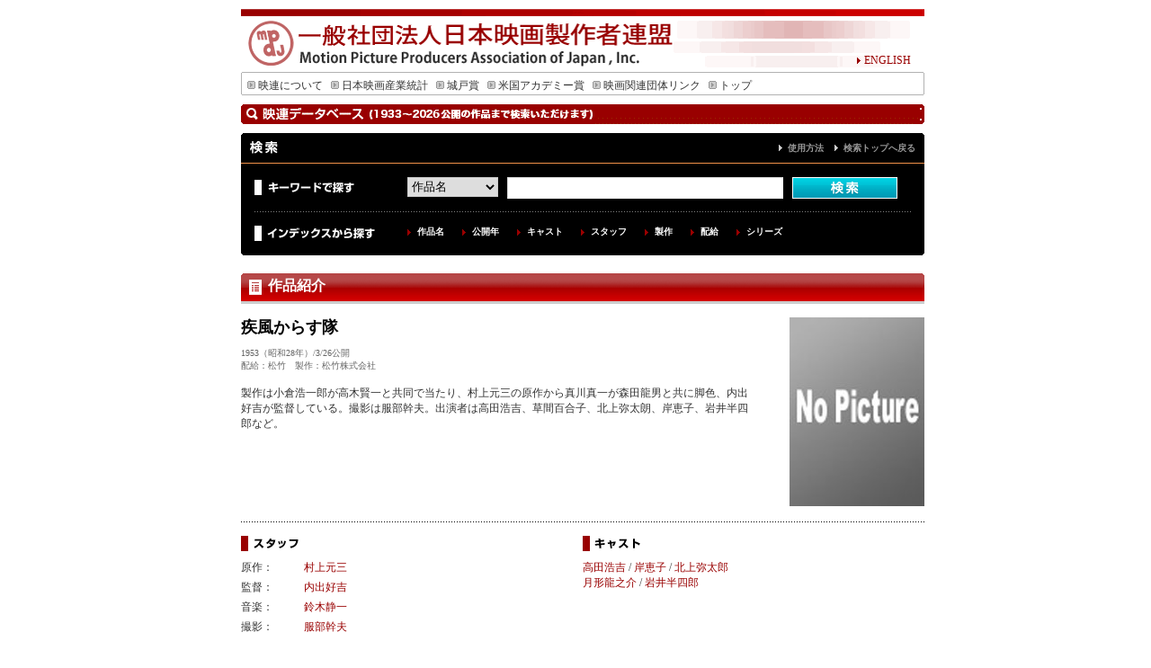

--- FILE ---
content_type: text/html; charset=UTF-8
request_url: http://db.eiren.org/contents/01050271601.html
body_size: 9668
content:
<!DOCTYPE html PUBLIC "-//W3C//DTD XHTML 1.0 Transitional//EN" "http://www.w3.org/TR/xhtml1/DTD/xhtml1-transitional.dtd">
<html xmlns="http://www.w3.org/1999/xhtml">
<head>
<meta http-equiv="Content-Type" content="text/html; charset=utf-8" />
<meta name="keywords" content="motion,picture,producers,association,of,japan,映連,社団法人,映画,日本映画,シナリオ,アカデミー,城戸賞,日本映画製作者連盟">
<meta name="description" content="疾風からす隊、（1953年公開）、製作は小倉浩一郎が高木賢一と共同で当たり、村上元三の原作から真川真一が森田龍男と共に脚色、内出好吉が監督している。撮影は服部幹夫。出演者は高田浩吉、草間百合子、北上弥太朗、岸恵子、岩井半四郎など。">
<script type="text/javascript" src="/js/font2.js"></script>
<script type="text/javascript" src="/js/script.js"></script>

<link href="/css/import.css" rel="stylesheet" type="text/css" />
<title>疾風からす隊｜一般社団法人日本映画製作者連盟</title>
</head>

<body oncontextmenu="return false">
<a name="top" id="top"></a>
<div id="wrapper">
<div id="header">
<div id="english" class="j12"><a href="http://www.eiren.org/aboutus_e/index.html"><img src="/img/arrow_r.gif" width="9" height="9" border="0" />ENGLISH</a> </div>
</div>
<div id="menu" class="j12">
<ul>
<li><a href="http://www.eiren.org/aboutus/index.html"><img src="/img/menu_arrow.gif" width="9" height="10" hspace="3" border="0" />映連について</a></li>
<li><a href="http://www.eiren.org/toukei/index.html"><img src="/img/menu_arrow.gif" width="9" height="10" hspace="3" border="0" />日本映画産業統計</a></li>
<li><a href="http://www.eiren.org/kido/index.html"><img src="/img/menu_arrow.gif" width="9" height="10" hspace="3" border="0" />城戸賞</a></li>
<li><a href="http://www.eiren.org/academy/index.html"><img src="/img/menu_arrow.gif" width="9" height="10" hspace="3" border="0" />米国アカデミー賞</a></li>
<li><a href="http://www.eiren.org/links/index.html"><img src="/img/menu_arrow.gif" width="9" height="10" hspace="3" border="0" />映画関連団体リンク</a></li>
<li><a href="http://www.eiren.org/"><img src="/img/menu_arrow.gif" width="9" height="10" hspace="3" border="0" />トップ</a></li>
</ul>
</div>
<div id="srhcont" class="j12">

<h1 class="search">作品検索</h1>



<div class="search">
	<div class="titlebox">
	<h2>検索</h2>
	<p><a href="/use.html">使用方法</a>　<a href="/index.html">検索トップへ戻る</a></p>
	</div>
	
	<div class="searchbox">
	
	<div class="keysearch">
	<div class="keyword">キーワードで探す</div>
	<div class="searcharea">
<form action="/cgi-bin/keywords.cgi" method="GET">
<select name="select" id="select">
<option value="1">作品名</option>
<option value="2">キャスト</option>
<option value="3">スタッフ</option>
<option value="4">解説とストーリー</option>
<option value="5">製作</option>
<option value="6">配給</option>
<option value="0">すべて</option>

</select>
<input name="search_key" value="" size="50" type="text" id="search" />
<input type="image" src="/search_img/search_b.gif" alt="検索" name="search" id="submit" value="検索"></a>
</form>
	</div>
	</div>

	<div class="idxsearch">
	<div class="indext">インデックスから探す</div>
	<div class="indlist">
	<ul>
	<li><a href="/index_contents.html" title="作品名を50音順で検索できます">作品名</a></li>
	<li><a href="/index_year.html" title="公開年から検索できます">公開年</a></li>
	<li><a href="/cast1/list1.html" title="50音順でキャスト名を検索できます">キャスト</a></li>
	<li><a href="/staff1/list1.html" title="原案・原作・監督・脚本・音楽・撮影・照明・美術・録音・編集から50音順で検索できます">スタッフ</a></li>
	<li><a href="/production1/list1.html" title="製作別に検索できます">製作</a></li>
	<li><a href="/distributor1/list1.html" title="配給会社別に検索できます">配給</a></li>
	<li><a href="/index_series.html" title="シリーズ名から検索できます">シリーズ</a></li>
	</ul>
	</div>
	</div>
	
	</div>

</div><div class="boxbtm"><img src="/search_img/box_btm.gif" width="760" height="8" alt="" /></div>

<h2 class="st">作品紹介</h2>

<div class="movint">


<div class="detail">
<div class="databox">
<h2>疾風からす隊</h2>
<div class="engst"></div>
<p class="movdata">1953（昭和28年）/3/26公開　　　　　<br />
配給：松竹　製作：松竹株式会社</p>
<p class="padbtm20">製作は小倉浩一郎が高木賢一と共同で当たり、村上元三の原作から真川真一が森田龍男と共に脚色、内出好吉が監督している。撮影は服部幹夫。出演者は高田浩吉、草間百合子、北上弥太朗、岸恵子、岩井半四郎など。</p>
<p class="otherinfo"></p>
</div>
<div class="imgbox"><img src="/poster_large/B00000000000.jpg" border="0" alt="NO IMAGE">
<div class="cp2"></div>
</div>
</div>

<div class="detail">
<div class="namebox1">
<h3 class="staff">スタッフ</h3>

<div class="staffbox">
<div class="lftbox">原作：</div><div class="rgtbox"><a href="/cgi-bin/keywords.cgi?select=3_0&search_key=%e6%9d%91%e4%b8%8a%e5%85%83%e4%b8%89">村上元三</a></div>
</div>
<div class="staffbox">
<div class="lftbox">監督：</div><div class="rgtbox"><a href="/cgi-bin/keywords.cgi?select=3_0&search_key=%e5%86%85%e5%87%ba%e5%a5%bd%e5%90%89">内出好吉</a></div>
</div>

<div class="staffbox">
<div class="lftbox">音楽：</div><div class="rgtbox"><a href="/cgi-bin/keywords.cgi?select=3_0&search_key=%e9%88%b4%e6%9c%a8%e9%9d%99%e4%b8%80">鈴木静一</a></div>
</div>
<div class="staffbox">
<div class="lftbox">撮影：</div><div class="rgtbox"><a href="/cgi-bin/keywords.cgi?select=3_0&search_key=%e6%9c%8d%e9%83%a8%e5%b9%b9%e5%a4%ab">服部幹夫</a></div>
</div>




</div>

<div class="namebox2">
<h3 class="cast">キャスト</h3>
<a href="/cgi-bin/keywords.cgi?select=2_0&search_key=%e9%ab%98%e7%94%b0%e6%b5%a9%e5%90%89">高田浩吉</a> / <a href="/cgi-bin/keywords.cgi?select=2_0&search_key=%e5%b2%b8%e6%81%b5%e5%ad%90">岸恵子</a> / <a href="/cgi-bin/keywords.cgi?select=2_0&search_key=%e5%8c%97%e4%b8%8a%e5%bc%a5%e5%a4%aa%e9%83%8e">北上弥太郎</a><br /><a href="/cgi-bin/keywords.cgi?select=2_0&search_key=%e6%9c%88%e5%bd%a2%e9%be%8d%e4%b9%8b%e4%bb%8b">月形龍之介</a> / <a href="/cgi-bin/keywords.cgi?select=2_0&search_key=%e5%b2%a9%e4%ba%95%e5%8d%8a%e5%9b%9b%e9%83%8e">岩井半四郎</a>
</div>

<div class="songbox">
<ul>


</ul>
</div>
</div>

<div class="detail">
<div class="databox">
<h3 class="story">ストーリー</h3>
<p>幕末の頃、幕府の弾圧に抗して要人を次々と倒して行くからす隊なる覆面黒衣の武士の一隊があった。目付役野添民部は来客関彦之進と碁の対局中、からす隊とおぼしき一隊に襲われ殺された。居合せた目明し吉五郎も彼等の一刀をあびた。民部の息子勝馬は旅から帰ってこれを知り妹さくらと復仇を誓った。民部の葬式の夜、からす隊の脅迫を受けた関彦之進の屋敷を勝馬や吉五郎の息子千太郎、子分半次などが警戒したが、この時二組のからす隊がはち合せをするのを見た。驚いて逃げ出す一方の黒装束に峯打ちを喰わせた片方の覆面武士が、「本物のからす隊にはこんな奴はおらん」といって去った。数日後、将軍家茂上洛の警護に当る浪士隊のなかに勝馬、千太郎、半次の姿が見られた。木曾路では、勝馬は旅芸人一座の女座長お京の難儀を救い、同じく関の配下に欺されて木曾路から京へ向つたさくらを救いにかけつけた千太郎と半次を、木曾川のもつこの渡しで救ったのが、本ものからす隊々長中久保主水であった。この頃倒幕に活躍する勤王志士桂小五郎の影にあって援護するのがからす隊であった。ある夜からす隊の本拠を襲った勝馬は足をすべらして土堤下に落ちてお京に救われた。お京の小屋で、勝馬は千太郎と半次に再会し、一座の出刃打ちの名人雷蔵が偽からす隊であることを知ったが、妹さくらは、関一味に再びさらわれていた。</p>
</div>
<div class="imgbox"><img src="/poster_story/S00000000000.jpg" border="0" alt="NO IMAGE">
<div class="cp3"></div>
</div>
</div>





</div>

</div>
<div id="pagetop"><a href="#top">ページの先頭へもどる</a></div>

<div id="subfooter">
<div class="cmpt">一般社団法人　日本映画製作者連盟・会員（4社）</div>
<ul>
<li><a href="http://www.shochiku.co.jp/" target="_blank">松竹株式会社</a></li>
<li><a href="http://www.toho.co.jp/" target="_blank">東宝株式会社</a></li>
<li><a href="http://www.toei.co.jp/" target="_blank">東映株式会社</a></li>
<li><a href="http://www.kadokawa-pictures.co.jp/" target="_blank">株式会社ＫＡＤＯＫＡＷＡ</a></li>
</ul>
</div>
<div id="footer"><img src="/img/footer_bar.gif" width="760" height="8" />
<div class="j12 ftrnavi"><a href="http://www.eiren.org/accessmap.html"><img src="/img/arrow_r.gif" width="9" height="9" border="0" />アクセスマップ</a><a href="http://www.eiren.org/sitemap.html">　<img src="/img/arrow_r.gif" width="9" height="9" border="0" />サイトマップ</a></div>
<div class="j10 center">Copyrights &copy; Motion Picture Producers Association of Japan, Inc.</div>
</div>
</div>
</body>
</html>
